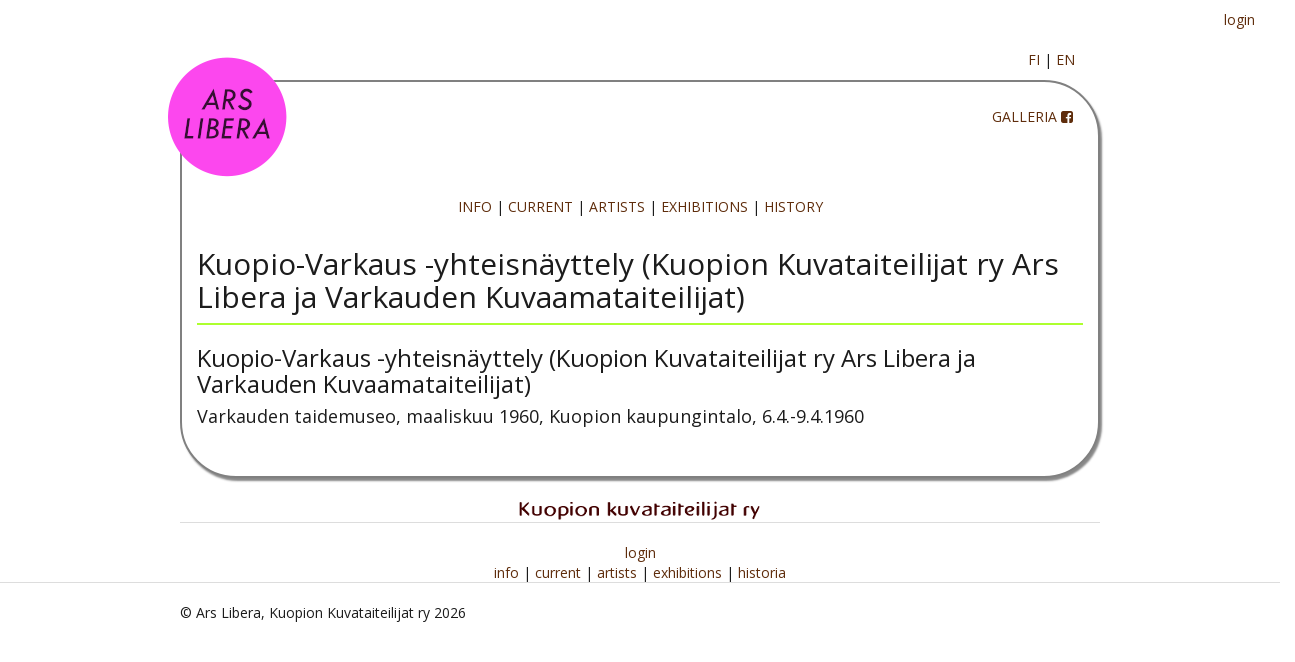

--- FILE ---
content_type: text/html; charset=UTF-8
request_url: https://www.arslibera.com/exhibition/kuopio-varkaus-yhteisnayttely-kuopion-kuvataiteilijat-ry-ars-libera-ja-varkauden-kuvaamataiteilijat
body_size: 9929
content:
<!DOCTYPE html>
<html lang="en-US">
    <head>
        <meta charset="UTF-8">
        <meta name="viewport" content="width=device-width, initial-scale=1">
        <meta name="csrf-param" content="_csrf">
<meta name="csrf-token" content="Lq5AibLrwAahlgRbGOZ4lUp8JE2gcxnZi8JB8XgSk9tj3wi_66mIaMnQaW9IrTOhGQZSHtRKUZDIsTudPELq7g==">
        <title>Kuopio-Varkaus -yhteisnäyttely (Kuopion Kuvataiteilijat ry Ars Libera ja Varkauden Kuvaamataiteilijat)</title>
        <link href="/assets/676bdddf/source/jquery.fancybox.css" rel="stylesheet">
<link href="/assets/676bdddf/source/helpers/jquery.fancybox-buttons.css" rel="stylesheet">
<link href="/assets/676bdddf/source/helpers/jquery.fancybox-thumbs.css" rel="stylesheet">
<link href="/assets/6e79ad2c/css/font-awesome.css" rel="stylesheet">
<link href="/themes/default/css/site.css" rel="stylesheet">    </head>
    <body>
        



        <!--********* MOBILE SECTION **********************-->
        <div class="visible-xs">
            <!--<div class="container">-->
            <nav id="w0" class="navbar-default navbar" role="navigation"><div class="container"><div class="navbar-header"><button type="button" class="navbar-toggle" data-toggle="collapse" data-target="#w0-collapse"><span class="sr-only">Toggle navigation</span>
<span class="icon-bar"></span>
<span class="icon-bar"></span>
<span class="icon-bar"></span></button><a class="navbar-brand" href="/"><img src="https://arslibera.com/uploads/pics/head_2_small.png" alt=""></a></div><div id="w0-collapse" class="collapse navbar-collapse"><ul id="w1" class="navbar-nav navbar-right nav"><li><a href="/yhdistys">Info</a></li>
<li><a href="/current">Current</a></li>
<li><a href="/artists">Artists</a></li>
<li><a href="/exhibitions">Exhibitions</a></li>
<li><a href="/history">History</a></li>
<li><a href="/site/login">Login</a></li></ul></div></div></nav>
<div class="container">

    <div class="exhibition-view">

    <h2>Kuopio-Varkaus -yhteisnäyttely (Kuopion Kuvataiteilijat ry Ars Libera ja Varkauden Kuvaamataiteilijat)</h2>

    <div id="kehys-green" class="hidden-xs col-sm-12">



        
                



    </div>

    <div class="kehys-txt">
        <h3>Kuopio-Varkaus -yhteisnäyttely (Kuopion Kuvataiteilijat ry Ars Libera ja Varkauden Kuvaamataiteilijat)</h3>
        <h4>Varkauden taidemuseo, maaliskuu 1960, Kuopion kaupungintalo, 6.4.-9.4.1960</h4>
        <p></p>    </div>

</div>

    
<div class="text-center">
    <div class="row" style="background-color: #fff; padding-top: 20px;  padding-bottom: 20px; border-bottom: 6px solid #808260;">
        <img src="https://arslibera.com/uploads/pics/logoText2.png"><br>
        <!-- <a href="mailto:arslibera@arslibera.com">arslibera@arslibera.com</a> | -->
    </div>          
</div>

<div class="row footer-mobile">

    
    <div class="col-xs-6 well">
        <a href="/site/info">INFO</a>
    </div>

    <div class="col-xs-6 well">
        <a href="/current">CURRENT</a>
    </div>

    <div class="col-xs-6 well">
        <a href="/artists">ARTISTS</a>
    </div>

    <div class="col-xs-6 well">
        <a href="/exhibitions">EXHIBITIONS</a>
    </div>

    <div class="col-xs-6 well">
        <a href="/history"> HISTORIA </a>
    </div>

    <div class="col-xs-6 well">
                    <a href="/site/login">LOGIN</a>
            </div>

    <div class="col-xs-6 well">
        <a href="https://www.facebook.com/Ars-Libera-Kuopion-kuvataiteilijat-ry-266328073388191/" target="_blank"><i class="fa-large fa fa-facebook-square"></i> facebook</a>        
    </div>

    <div class="col-xs-6 well">
        <!--<= Html::a(Icon::show('envelope', ['class' => 'fa-large'], Icon::BSG) . 'ota yhteyttä', ['/site/contact']) ?> -->
    </div>

</div> 

<!-- style="background-color: greenyellow";
  style="background-color: #FF8811;"
    style="background-color: red;"
     style="background-color: purple;"
      style="background-color: skyblue;"-->
</div>
                       <!--</div>-->
        </div>
        <!--************** DESKTOP *****************************-->
        <div class="hidden-xs">
            <div class="wrap">  
                
<div class="row">
    <div class="pull-right" style="margin-top: 10px; margin-right: 40px;">
                    <a href="/site/login">login</a>
            </div>          
</div>

<div class="container">

    <div class="container-desktop">

        <div class="row">
            <div class="pull-right" style="margin-bottom: 10px; margin-right: 40px;">
                <a href="/exhibition/kuopio-varkaus-yhteisnayttely-kuopion-kuvataiteilijat-ry-ars-libera-ja-varkauden-kuvaamataiteilijat?language=fi-FI">FI</a> | <a href="/exhibition/kuopio-varkaus-yhteisnayttely-kuopion-kuvataiteilijat-ry-ars-libera-ja-varkauden-kuvaamataiteilijat?language=en-US">EN</a>            </div>
        </div>


                                        

        <div class="pohja-rounded-border">

            <img class="headlogo" src="https://arslibera.com/uploads/pics/head_2.png" alt="">

            <div class="pull-right" style="margin-top: 10px; margin-right: 10px;">

                <a href="https://arslibera.com/galleria/" target="_blank">GALLERIA</a>                <a href="https://www.facebook.com/Ars-Libera-Kuopion-kuvataiteilijat-ry-266328073388191/" target="_blank"><i class="fa-large fa fa-facebook-square"></i> </a>                <!-- <= Html::a(Icon::show('envelope', ['class' => 'fa-large']), ['/site/contact']) ?> -->
            </div>

            <div class="naviUp">
<!-- 
<div id="linkki_1" class="linkkiInfo" >Yhteystiedot ja yleisinfoa</div>
<div id="linkki_2" class="linkkiInfo" >Nykyistä ja tulevaa</div>
<div id="linkki_3" class="linkkiInfo" >Taiteilijat ja taiteilijaesittelyt</div>
<div id="linkki_4" class="linkkiInfo" >Ars Liberan näyttelyt</div>
<div id="linkki_5" class="linkkiInfo" >Ars Liberan historiaa vuodesta 1958</div>
-->
<!--
<a href="/site/info" onmouseover="javascript:ShowContent('linkki_1'); return true;" onmouseout="HideContent('linkki_1'); return true;">
    <img src="https://arslibera.com/uploads/pics/b_1.png" width="30" height="30" border="0" /></a>

<a href="/current" onmouseover="javascript:ShowContent('linkki_2'); return true;" onmouseout="HideContent('linkki_2'); return true;" >
    <img src="https://arslibera.com/uploads/pics/b_2.png" width="30" height="30" border="0" /></a>

<a href="/artists" onmouseover="javascript:ShowContent('linkki_3'); return true;" onmouseout="HideContent('linkki_3'); return true;" >
    <img src="https://arslibera.com/uploads/pics/b_3.png" width="30" height="30" border="0" /></a>

<a href="/exhibitions" onmouseover="javascript:ShowContent('linkki_4'); return true;" onmouseout="HideContent('linkki_4'); return true;" >
    <img src="https://arslibera.com/uploads/pics/b_4.png" width="30" height="30" border="0" /></a>

<a href="/history" onmouseover="javascript:ShowContent('linkki_5'); return true;" onmouseout="HideContent('linkki_5'); return true;" >
    <img src="https://arslibera.com/uploads/pics/b_5.png" width="30" height="30" border="0" /></a>
        <a href="/exhibitions">EXHIBITIONS</a> -->


<a href="/yhdistys">INFO</a> | 
<a href="/current">CURRENT</a> |
<a href="/artists">ARTISTS</a> |
<a href="/exhibitions">EXHIBITIONS</a> |
<a href="/history">HISTORY</a>
</div>

            <div class="exhibition-view">

    <h2>Kuopio-Varkaus -yhteisnäyttely (Kuopion Kuvataiteilijat ry Ars Libera ja Varkauden Kuvaamataiteilijat)</h2>

    <div id="kehys-green" class="hidden-xs col-sm-12">



        
                



    </div>

    <div class="kehys-txt">
        <h3>Kuopio-Varkaus -yhteisnäyttely (Kuopion Kuvataiteilijat ry Ars Libera ja Varkauden Kuvaamataiteilijat)</h3>
        <h4>Varkauden taidemuseo, maaliskuu 1960, Kuopion kaupungintalo, 6.4.-9.4.1960</h4>
        <p></p>    </div>

</div>
        </div>

        
<div class="text-center">
    <div class="row">
        <img src="https://arslibera.com/uploads/pics/logoText2.png">
    </div>
    <div class="footer">
       <!-- <a href="mailto:arslibera@arslibera.com">arslibera@arslibera.com</a> | --> 

                    <a href="/site/login">login</a>
                  

        <br />

        <!--<a href="sivu_01.php">etusivu </a> |--> 
        <a href="/site/info">info </a> | 
        <a href="/current">current </a> | 
        <a href="/artists">artists </a> |
        <a href="/exhibitions">exhibitions </a> |         
        <a href="/history"> historia </a>

    </div>
</div>

    </div>

</div>

            </div>
        </div>
        <!--************** END DESKTOP *****************************-->




        <div class="hidden-xs">
            <footer class="footer">
                <div class="container">
                    <p class="pull-left">&copy; Ars Libera, Kuopion Kuvataiteilijat ry 2026</p>               
                </div>
            </footer>
        </div>

        <script src="/assets/325e30ab/jquery.js"></script>
<script src="/assets/676bdddf/source/jquery.fancybox.js"></script>
<script src="/assets/20acfec3/jquery.mousewheel.js"></script>
<script src="/assets/676bdddf/source/helpers/jquery.fancybox-buttons.js"></script>
<script src="/assets/676bdddf/source/helpers/jquery.fancybox-media.js"></script>
<script src="/assets/676bdddf/source/helpers/jquery.fancybox-thumbs.js"></script>
<script src="/assets/47c00a1d/yii.js"></script>
<script src="/themes/default/js/showHide.js"></script>
<script src="/themes/default/js/fancy.js"></script>
<script src="/assets/dfeac2f1/js/bootstrap.js"></script>
<script>jQuery(function ($) {
jQuery('a[rel=fancybox]').fancybox({"maxWidth":"90%","maxHeight":"90%","playSpeed":7000,"padding":0,"fitToView":false,"width":"70%","height":"70%","autoSize":false,"closeClick":false,"openEffect":"elastic","closeEffect":"elastic","prevEffect":"elastic","nextEffect":"elastic","closeBtn":false,"openOpacity":true,"helpers":{"title":{"type":"float"},"buttons":[],"thumbs":{"width":68,"height":50},"overlay":{"css":{"background":"rgba(0, 0, 0, 0.8)"}}}});
});</script>    </body>
</html>


--- FILE ---
content_type: text/css
request_url: https://www.arslibera.com/themes/default/css/site.css
body_size: 5987
content:
@import url("bootstrap.min.css");

html,
body {
    height: 100%;
    background-color: #fff;
}

.wrap {
    min-height: 100%;
    height: auto;
    margin: 0 auto -60px;
    padding: 0 0 60px;
}

/*Isot näytöt*/
/*@media (min-width: 992px) {  
    
    .wrap {margin-top: 20px}
    .container .jumbotron {
        padding-left: 10px;
    }
    .wrap > .container {
        width:90px;

    }
    .indent-row {
        padding: 60px;
        border: 1px solid;
    }
}*/
/*==========  Mobile First Method  ==========*/

/* Custom, iPhone Retina */ 
@media only screen and (min-width : 320px) {

}

/* Extra Small Devices, Phones */ 
@media only screen and (min-width : 480px) {

}

/* Small Devices, Tablets */
@media only screen and (min-width : 768px) {
 .container {
        /*width:750px;*/
    }
}

/* Medium Devices, Desktops */
@media only screen and (min-width : 992px) {
 .container {
        /*width:960px;*/
    }
}

/* Large Devices, Wide Screens */
@media only screen and (min-width : 1200px) {
 .container {
        width:950px;
    }
}

.container-mobile {
    padding-top: 10px;
/*    padding: 0px 15px 20px;
    border: 1px solid;*/
}

.container-desktop {
    padding-top: 20px;
/*    padding: 0px 15px 20px;
    border: 1px solid;*/
}

.pohja-rounded-border{
    background-color: #fff;
    padding: 15px 15px 40px;
    margin-bottom: 20px;
    border: 2px solid;
    border-color: gray;
    border-top-left-radius: 4em;
    border-top-right-radius: 4em;
    border-bottom-left-radius: 4em;
    border-bottom-right-radius: 4em;
    box-shadow: 2px 3px 2px #888888;
}

.pohja-img{
    background-image: url('../images/tarvikkeet-3.jpg');
    background-repeat: no-repeat;
    background-position: right 10px bottom 10px;
    /*background-position: center top; */
}

#kehys-green{
    border: 1px solid;
    border-color: greenyellow;
    font-size: 0.85em;
    margin-bottom: 20px;
    /*    margin-left: -20px;
        margin-right: -20px;*/
}

#kehys-green table tr td{
    background-color: #fff; 
    border: 0px solid grey;
}

#kehys-green td{
    padding: 5px;
    text-align:center;
    vertical-align: top;
}

#kehys-green img{
    margin-bottom: 10px;
}

.kehys-txt p{
    margin: 0 0 0 0;
}

.indent-row {
    padding: 30px;
    /*border: 1px solid;*/
}

.well{
    background-color: #F0F5A0;
}

.headlogo {z-index:1; float:left; position: relative; top: -40px; left: -30px;}

.headlogoMobile {z-index:1; float:left; position: relative; top: -10px; left: 0px;}

.linkkiInfo { z-index:15; display:none; position: absolute; border:2px solid #666; -moz-border-radius:8px; -webkit-border-radius: 8px; border-radius: 8px; background-color: white;  padding: 5px; }

a { color:#5F2D0C; text-decoration:none;}
a:hover {color:#cf6219;text-decoration:underline;}

/*Inner things*/
address{
   font-size: 1.25em; 
}

.cv{
    line-height: 1.5em;    
}

.cv p{
    margin: 0 0 0 0;
}

.centered{
    display: block;
    float: none;
    margin-left: auto;
    margin-right: auto;
}

.centerElem {clear:both; border:0px; text-align:center; position: relative;}

.f-right{
    float: right;
}

.naviUp {
    position: relative;
    top: -20px;
    clear:both;
    text-align:center;
}

.kova {
    border: thin solid;
}

/*-- Jumbotron tweaks --*/

.jumbotron {
    text-align: center;
}

.footer {
    height: 60px;
    background-color: #fff;
    border-top: 1px solid #ddd;
    padding-top: 20px;
}

.footer-mobile {
    background-color: #000000;
    padding: 20px;
}

.footer-mobile .well {
    background-color: #000000;
    /*-- opacity: 0.6; --*/
    margin-bottom: 0px;
}

.footer-mobile a {
    color: white;
    margin-bottom: 20px;
}

.not-set {
    color: #c55;
    font-style: italic;
}

/*-- Table --*/


/*-- Sorting --*/

/* add sorting icons to gridview sort links */
a.asc:after, a.desc:after {
    position: relative;
    top: 1px;
    display: inline-block;
    font-family: 'Glyphicons Halflings';
    font-style: normal;
    font-weight: normal;
    line-height: 1;
    padding-left: 5px;
}

a.asc:after {
    content: /*"\e113"*/ "\e151";
}

a.desc:after {
    content: /*"\e114"*/ "\e152";
}

.sort-numerical a.asc:after {
    content: "\e153";
}

.sort-numerical a.desc:after {
    content: "\e154";
}

.sort-ordinal a.asc:after {
    content: "\e155";
}

.sort-ordinal a.desc:after {
    content: "\e156";
}

/*-- Other --*/

.grid-view th {
    white-space: nowrap;
}

.hint-block {
    display: block;
    margin-top: 5px;
    color: #999;
}

.error-summary {
    color: #a94442;
    background: #fdf7f7;
    border-left: 3px solid #eed3d7;
    padding: 10px 20px;
    margin: 0 0 15px 0;
}

/* add red asterisk to required form fields */
div.required label:after {
    content: " *";
    color: #e13431;
}

/*-- GridView options display tweaks --*/

.user-index td:last-child,
.articles-admin td:last-child {
    width: 68px;
}

.article-view th {
    min-width: 90px;
}

/*-- Css for nicer display of boolean yes/no values --*/

.boolean-true {
    font-weight: bold;
    color: green;
}

.boolean-false {
    font-weight: bold;
    color: #e13431;
}

/*-- Css for nicer display of user roles --*/

.role-theCreator {
    font-weight: bold;
    color: black;
}

.role-admin {
    font-weight: bold;
    color: #c4a500;
}

.role-editor {
    font-weight: bold;
    color: #800080;
}

.role-support {
    font-weight: bold;
    color: #009d00;
}

.role-premium {
    font-weight: bold;
    color: #4c4cff;
}

.role-member {
    font-weight: bold;
}

/*-- Colors used for various data presentation purposes --*/
.red {
    font-weight: bold;
    color: red;
}

.blue {
    font-weight: bold;
    color: #7373ff; 
}

.green {
    font-weight: bold;
    color: #009d00;
}

.gold {
    font-weight: bold;
    color: #c4a500;   
}

hr.top {
    margin-top: 0px;
    border-width: 1px;
    border-color: #333;
    text-align: left;
}

hr.article-devider {
    border-width: 1px;
    border-color: #444;
    border-style: dashed;
    text-align: left;
}

/*-- Password strength --*/

/* hide strength meter so we can fade it in nicely with jQuery */
.nz-meter-container {
    display: none;
}


--- FILE ---
content_type: text/javascript
request_url: https://www.arslibera.com/themes/default/js/fancy.js
body_size: 43
content:
$(document).ready(function() {
	//alert("Hello! I am an alert box!!");
	$('.fancybox-media').fancybox({
		openEffect  : 'none',
		closeEffect : 'none',
		helpers : {
			media : {}
		}
	});
});
